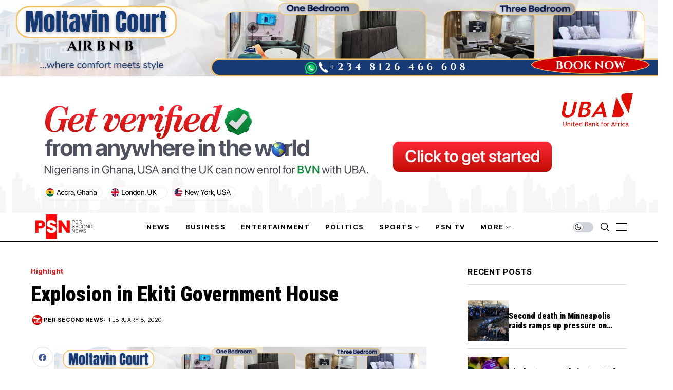

--- FILE ---
content_type: text/html; charset=utf-8
request_url: https://www.google.com/recaptcha/api2/aframe
body_size: 270
content:
<!DOCTYPE HTML><html><head><meta http-equiv="content-type" content="text/html; charset=UTF-8"></head><body><script nonce="FGuVZzzGRIZVJ_s9L3nPZg">/** Anti-fraud and anti-abuse applications only. See google.com/recaptcha */ try{var clients={'sodar':'https://pagead2.googlesyndication.com/pagead/sodar?'};window.addEventListener("message",function(a){try{if(a.source===window.parent){var b=JSON.parse(a.data);var c=clients[b['id']];if(c){var d=document.createElement('img');d.src=c+b['params']+'&rc='+(localStorage.getItem("rc::a")?sessionStorage.getItem("rc::b"):"");window.document.body.appendChild(d);sessionStorage.setItem("rc::e",parseInt(sessionStorage.getItem("rc::e")||0)+1);localStorage.setItem("rc::h",'1769396792988');}}}catch(b){}});window.parent.postMessage("_grecaptcha_ready", "*");}catch(b){}</script></body></html>